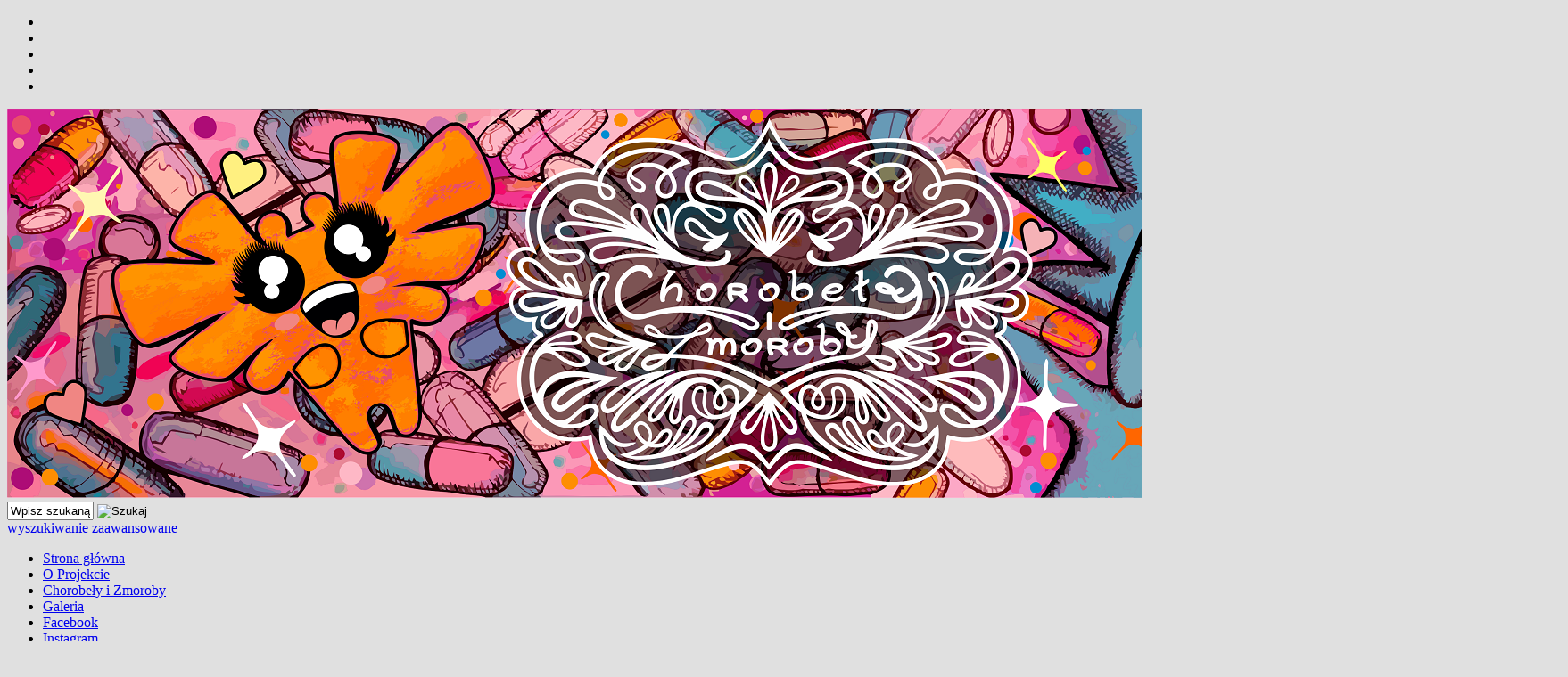

--- FILE ---
content_type: text/html; charset=utf-8
request_url: https://chorobelyizmoroby.pl/regulamin-pm-11.html
body_size: 14385
content:
<!DOCTYPE HTML>
<html lang="pl">
<head>
    <meta charset="utf-8" />
    <title>Regulamin</title>
    <meta name="keywords" content="regulamin, sklep internetowy" />
    <meta name="description" content="Regulamin sklepu internetowego" />
    <meta name="robots" content="index,follow" />  
    
    <meta name="viewport" content="width=device-width, initial-scale=1.0" />
    
    

    <base href="https://chorobelyizmoroby.pl" />	
    <link rel="stylesheet" type="text/css" href="szablony/shop_4.rwd/css/style.php?ncss=style,boxy,moduly,podstrony," />
    <script src="javascript/jquery.js"></script>
    <script src="javascript/skrypty.php"></script>
    
    
            
    
    
    
    
    
    
    
    
    
    
    
    
    
    
    
    

</head>

<body style="background:#e0e0e0">

<div id="Strona">

    <header id="Naglowek">
    
        <ul id="maleRwd" class="RwdSchowek">
        
            <li><span><img src="szablony/shop_4.rwd/obrazki/szablon/rwd_szukaj.png" alt="" /></span></li>
            <li><a href="https://chorobelyizmoroby.pl/logowanie.html"><img src="szablony/shop_4.rwd/obrazki/szablon/rwd_konto.png" alt="" /></a></li>
            <li><a href="https://chorobelyizmoroby.pl/rejestracja.html"><img src="szablony/shop_4.rwd/obrazki/szablon/rwd_rejestracja.png" alt="" /></a></li>
            <li><a href="https://chorobelyizmoroby.pl/koszyk.html"><img src="szablony/shop_4.rwd/obrazki/szablon/rwd_koszyk.png" alt="" /></a></li>
            
                        
            <li><a href="https://chorobelyizmoroby.pl/schowek.html"><img src="szablony/shop_4.rwd/obrazki/szablon/rwd_schowek.png" alt="" /></a></li>
            
                    </ul>      
    
        <a id="LinkLogo" href="https://chorobelyizmoroby.pl"><img  src="images/yay.png" width="1750" height="437" alt="" title="" /></a>

        <form onsubmit="return sprSzukaj(this,'InSzukaj')" method="post" action="szukaj.html" id="Wyszukiwanie">
        
            <div>
                <input id="InSzukaj" type="text" name="szukaj" size="10" value="Wpisz szukaną frazę ..." />
                <input id="ButSzukaj" type="image" src="szablony/shop_4.rwd/obrazki/szablon/szukaj.png" alt="Szukaj" />
                <input type="hidden" name="postget" value="tak" />
            </div>
            
            <div class="cl"></div>
            
            <a href="https://chorobelyizmoroby.pl/wyszukiwanie-zaawansowane.html">wyszukiwanie zaawansowane</a>

        </form>

    </header>
    
    <nav id="MenuPodNaglowkiem">

        <div id="LinkiGorneMenu">
        
            <div id="GorneMenu" class="Rozwiniete">
            
                <ul class="GlowneGorneMenu"><li aria-haspopup="true"><a  href="http://chorobelyizmoroby.pl/">Strona główna</a></li><li aria-haspopup="true"><a    href="https://chorobelyizmoroby.pl/o-projekcie-pm-18.html">O Projekcie</a></li><li aria-haspopup="true"><a  href="https://chorobelyizmoroby.pl/chorobely-i-zmoroby-c-1.html">Chorobeły i Zmoroby</a></li><li aria-haspopup="true"><a  href="https://chorobelyizmoroby.pl/galeria-g-1.html">Galeria</a></li><li aria-haspopup="true"><a  href="https://www.facebook.com/chorobelyizmoroby" target="_blank">Facebook</a></li><li aria-haspopup="true"><a  href="https://www.instagram.com/chorobely_i_zmoroby/" target="_blank">Instagram</a></li><li aria-haspopup="true"><a  href="https://patronite.pl/chorobelyizmoroby" target="_blank">Patronite</a></li><li aria-haspopup="true"><a    href="https://chorobelyizmoroby.pl/pomoc-pm-22.html">POMOC</a></li><li aria-haspopup="true"><a  href="https://chorobelyizmoroby.pl/kontakt-f-1.html">Kontakt</a></li></ul>
                
            </div>
            
            <div id="KoszykTlo">
            
                <div id="Koszyk">
                
                    <div>
                
                        <strong>Koszyk</strong>
                    
                                                
                        <b>Twój koszyk jest pusty ...</b>
                        
                                            
                    </div>
                    
                </div>
                
            </div>            
            
        </div>    
        
        <div id="MenuLogowanieSchowek">
        
            <div id="Logowanie">
            
                                        <a href="https://chorobelyizmoroby.pl/logowanie.html" rel="nofollow">Zaloguj się</a>
                        <a href="https://chorobelyizmoroby.pl/rejestracja.html" rel="nofollow">Załóż konto</a>
                                    
            
            </div>    

                        
            <div id="Schowek">
            
                <a title="zobacz produkty w schowku" href="https://chorobelyizmoroby.pl/schowek.html">Produktów w schowku: 0 - zobacz produkty w schowku </a>
                
            </div>
            
                          
        
        </div>
            
    </nav>    
   
    <div id="Nawigacja" itemscope itemtype="http://schema.org/BreadcrumbList">
    
        <span itemprop="itemListElement" itemscope itemtype="http://schema.org/ListItem"><a href="https://chorobelyizmoroby.pl" class="NawigacjaLink" itemprop="item"><span itemprop="name">Strona główna</span></a><meta itemprop="position" content="1" /></span><span class="Nawigacja"> » </span><span class="Nawigacja">Regulamin</span>
        
    </div>
        
    
    
    <div class="cl"></div>

        <div id="LewaKolumna" style="width:245px">
    
        <div id="LewaKolumnaPrzerwa">
            



<div class="CalyBoxKategorie">

            <div class="BoxNaglowekKategorie">Kategorie</div>
    
    

    <div class="BoxKategorie BoxZawartosc">
        <ul><li><div><a href="https://chorobelyizmoroby.pl/chorobely-i-bazgrolely-c-2.html">Chorobeły i Bazgrołeły<small>Warsztaty, szkolenia, kolorowanki itp.</small></a></div></li>
<li><div><a href="https://chorobelyizmoroby.pl/chorobely-i-zmoroby-c-1.html">Chorobeły i Zmoroby<small>Stworki o zaburzeniach i chorobach psychicznych (i nie tylko)</small></a></div></li>
<li><div><a href="https://chorobelyizmoroby.pl/chorobikon-c-4.html">Chorobikon<small>Wzór stworka do pobrania</small></a></div></li>
<li><div><a href="https://chorobelyizmoroby.pl/dobre-stworki-c-3.html">Dobre Stworki<small>Pozytywne stworki, przynoszące radość i szczęście ;)</small></a></div></li>
<li><div><a href="https://chorobelyizmoroby.pl/maskotka-dla-twojego-biznesu-c-5.html">Maskotka dla Twojego biznesu<small>Projektuję i wykonuję maskotki na indywidualne zamówienie.</small></a></div></li>
</ul>
    </div>
    
</div>

<div class="CalyBox">
  
    

            <div class="BoxNaglowek">Kontakt</div>
    
    

    <div class="BoxTresc BoxZawartosc">
        <ul class="BoxKontakt" itemscope itemtype="http://schema.org/LocalBusiness"><li class="Iko Firma"><meta itemprop="name" content="" /><div itemprop="address" itemscope itemtype="http://schema.org/PostalAddress">
            <meta itemprop="name" content="Anna Szot" />
            <meta itemprop="streetAddress" content="Piastowska 3/11 " />
            <meta itemprop="postalCode" content="26-600" />
            <meta itemprop="addressLocality" content="Radom" />
          </div></li><li class="Iko Mail"><b>E-mail:</b><a href="https://chorobelyizmoroby.pl/kontakt-f-1.html"><span itemprop="email">kontakt@chorobelyizmoroby.pl</span></a></li></ul>
    </div>
    
</div>

<div class="CalyBox">
  
    

            <div class="BoxNaglowek">Systemy płatności</div>
    
    

    <div class="BoxTresc BoxZawartosc">
        <ul class="Grafiki"><li><img src="images/platnosci/dotpay.png" alt="Dotpay" /></li></ul>
    </div>
    
</div>
        </div>
        
    </div>
        
    <div id="SrodekKolumna">

        

        

<h1 class="StrNaglowek">
    <span>Regulamin</span>
</h1>



<section class="StrTresc">

    

    
    
    

    <p align="CENTER"><strong><font color="#111111"><font face="Arial, sans-serif"><font size="2">Regulamin sklepu internetowego Chorobeły i Zmoroby</font></font></font></strong></p>

<p align="CENTER"><font color="#111111"><font face="Arial, sans-serif"><font size="2">określający m.in. zasady zawierania umów sprzedaży poprzez Sklep, zawierający najważniejsze informacje o Sprzedawcy, Sklepie oraz o prawach Konsumenta</font></font></font></p>

<p align="CENTER">&nbsp;</p>

<p align="CENTER"><strong><font color="#111111"><font face="Arial, sans-serif"><font size="2">Postanowienia dotyczące Przedsiębiorcy uprzywilejowanego mają zastosowanie do umów zawartych od dnia 1 stycznia 2021 r.</font></font></font></strong></p>

<p align="CENTER">&nbsp;</p>

<ol>
	<li>
	<p><strong><font color="#111111"><font face="Arial, sans-serif"><font size="2">SPIS TREŚCI</font></font></font></strong><br />
	<br />
	<strong><font color="#111111"><font face="Arial, sans-serif"><font size="2">&sect; 1 </font></font></font></strong><font color="#111111"><font face="Arial, sans-serif"><font size="2">Definicje</font></font></font><br />
	<strong><font color="#111111"><font face="Arial, sans-serif"><font size="2">&sect; 2 </font></font></font></strong><font color="#111111"><font face="Arial, sans-serif"><font size="2">Kontakt ze Sprzedawcą</font></font></font><br />
	<strong><font color="#111111"><font face="Arial, sans-serif"><font size="2">&sect; 3 </font></font></font></strong><font color="#111111"><font face="Arial, sans-serif"><font size="2">Wymogi techniczne</font></font></font><br />
	<strong><font color="#111111"><font face="Arial, sans-serif"><font size="2">&sect; 4 </font></font></font></strong><font color="#111111"><font face="Arial, sans-serif"><font size="2">Zakupy w Sklepie</font></font></font><br />
	<strong><font color="#111111"><font face="Arial, sans-serif"><font size="2">&sect; 5 </font></font></font></strong><font color="#111111"><font face="Arial, sans-serif"><font size="2">Płatności</font></font></font><br />
	<strong><font color="#111111"><font face="Arial, sans-serif"><font size="2">&sect; 6 </font></font></font></strong><font color="#111111"><font face="Arial, sans-serif"><font size="2">Realizacja zamówienia</font></font></font><br />
	<strong><font color="#111111"><font face="Arial, sans-serif"><font size="2">&sect; 7 </font></font></font></strong><font color="#111111"><font face="Arial, sans-serif"><font size="2">Prawo odstąpienia od umowy</font></font></font><br />
	<strong><font color="#111111"><font face="Arial, sans-serif"><font size="2">&sect; 8 </font></font></font></strong><font color="#111111"><font face="Arial, sans-serif"><font size="2">Wyjątki od prawa odstąpienia od umowy</font></font></font><br />
	<strong><font color="#111111"><font face="Arial, sans-serif"><font size="2">&sect; 9 </font></font></font></strong><font color="#111111"><font face="Arial, sans-serif"><font size="2">Reklamacje</font></font></font><br />
	<strong><font color="#111111"><font face="Arial, sans-serif"><font size="2">&sect; 10 </font></font></font></strong><font color="#111111"><font face="Arial, sans-serif"><font size="2">Dane osobowe</font></font></font><br />
	<strong><font color="#111111"><font face="Arial, sans-serif"><font size="2">&sect; 11 </font></font></font></strong><font color="#111111"><font face="Arial, sans-serif"><font size="2">Zastrzeżenia</font></font></font><br />
	<br />
	<strong><font color="#111111"><font face="Arial, sans-serif"><font size="2">Załącznik nr 1: </font></font></font></strong><font color="#111111"><font face="Arial, sans-serif"><font size="2">Wzór formularza odstąpienia od umowy</font></font></font><br />
	&nbsp;</p>
	</li>
</ol>

<h2><font color="#111111"><font face="Arial, sans-serif"><font size="2">&sect; 1 DEFINICJE</font></font></font><br />
&nbsp;</h2>

<p><strong><font color="#111111"><font face="Arial, sans-serif"><font size="2">Dni robocze </font></font></font></strong><font color="#111111"><font face="Arial, sans-serif"><font size="2">&ndash; dni od poniedziałku do piątku za wyjątkiem dni ustawowo wolnych od pracy.</font></font></font><br />
<strong><font color="#111111"><font face="Arial, sans-serif"><font size="2">Konsument </font></font></font></strong><font color="#111111"><font face="Arial, sans-serif"><font size="2">&ndash; konsument w rozumieniu przepisów Kodeksu cywilnego.</font></font></font><br />
<strong><font color="#111111"><font face="Arial, sans-serif"><font size="2">Konto </font></font></font></strong><font color="#111111"><font face="Arial, sans-serif"><font size="2">&ndash; uregulowana odrębnym regulaminem nieodpłatna funkcja Sklepu (usługa świadczona drogą elektroniczną), dzięki której Kupujący może założyć w Sklepie swoje indywidualne konto.</font></font></font><br />
<strong><font color="#111111"><font face="Arial, sans-serif"><font size="2">Kupujący </font></font></font></strong><font color="#111111"><font face="Arial, sans-serif"><font size="2">&ndash; każdy podmiot kupujący w Sklepie.</font></font></font><br />
<strong><font color="#111111"><font face="Arial, sans-serif"><font size="2">Kupujący uprzywilejowany </font></font></font></strong><font color="#111111"><font face="Arial, sans-serif"><font size="2">&ndash; Konsument lub Przedsiębiorca uprzywilejowany.</font></font></font><br />
<strong><font color="#111111"><font face="Arial, sans-serif"><font size="2">Przedsiębiorca uprzywilejowany </font></font></font></strong><font color="#111111"><font face="Arial, sans-serif"><font size="2">&ndash; osoba fizyczna zawierająca ze Sprzedawcą umowę bezpośrednio związaną z jej działalnością gospodarczą, ale nieposiadającą dla niej charakteru zawodowego (definicja obowiązuje dla umów zawartych od dnia 1 stycznia 2021 r.).</font></font></font><br />
<strong><font color="#111111"><font face="Arial, sans-serif"><font size="2">Punkt odbioru </font></font></font></strong><font color="#111111"><font face="Arial, sans-serif"><font size="2">&ndash; punkt znajdujący się pod adresem Zegara Słonecznego 12/8 26-600 Radom.</font></font></font><br />
<strong><font color="#111111"><font face="Arial, sans-serif"><font size="2">Regulamin </font></font></font></strong><font color="#111111"><font face="Arial, sans-serif"><font size="2">&ndash; niniejszy regulamin.</font></font></font><br />
<strong><font color="#111111"><font face="Arial, sans-serif"><font size="2">Sklep </font></font></font></strong><font color="#111111"><font face="Arial, sans-serif"><font size="2">&ndash; sklep internetowy Chorobeły i Zmoroby prowadzony przez Sprzedawcę pod adresem: </font></font></font><font face="Arial, sans-serif"><font size="2">https://chorobelyizmoroby.pl </font></font><font color="#111111"><font face="Arial, sans-serif"><font size="2">.</font></font></font><br />
<strong><font color="#111111"><font face="Arial, sans-serif"><font size="2">Sprzedawca </font></font></font></strong><font color="#111111"><font face="Arial, sans-serif"><font size="2">&ndash; Anna Szot, przedsiębiorca prowadzący działalność gospodarczą pod firmą Artalia Anna Szot, wpisany do Centralnej Ewidencji i Informacji o Działalności Gospodarczej prowadzonej przez ministra właściwego do spraw gospodarki i prowadzenia Centralnej Ewidencji i Informacji o Działalności Gospodarczej, NIP 7962858014, nr REGON 361905810, Piastowska 3/11 26-600 Radom.</font></font></font></p>

<h2><br />
<font color="#111111"><font face="Arial, sans-serif"><font size="2">&sect; 2 KONTAKT ZE SPRZEDAWCĄ</font></font></font><br />
&nbsp;</h2>

<ol>
	<li>
	<p><font color="#111111"><font face="Arial, sans-serif"><font size="2">Adres pocztowy: Piastowska 3/11 26-600 Radom</font></font></font></p>
	</li>
	<li>
	<p><font color="#111111"><font face="Arial, sans-serif"><font size="2">Adres e-mail: kontakt@chorobelyizmoroby.pl</font></font></font></p>
	</li>
	<li>
	<p><font color="#111111"><font face="Arial, sans-serif"><font size="2">Telefon: 696832007</font></font></font></p>
	</li>
	<li>
	<p><font color="#111111"><font face="Arial, sans-serif"><font size="2">Adres do zwrotu towaru (w przypadku odstąpienia od umowy): Zegara Słonecznego 12/8 26-600 Radom</font></font></font></p>
	</li>
	<li>
	<p><font color="#111111"><font face="Arial, sans-serif"><font size="2">Adres do wysłania reklamowanego towaru: Zegara Słonecznego 12/8 26-600 Radom</font></font></font><br />
	&nbsp;</p>
	</li>
</ol>

<h2><font color="#111111"><font face="Arial, sans-serif"><font size="2">&sect; 3 WYMOGI TECHNICZNE</font></font></font><br />
&nbsp;</h2>

<ol>
	<li>
	<p><font color="#111111"><font face="Arial, sans-serif"><font size="2">Dla prawidłowego funkcjonowania Sklepu potrzebne jest:</font></font></font></p>
	</li>
</ol>

<ul>
	<li>
	<p><font color="#111111"><font face="Arial, sans-serif"><font size="2">urządzenie z dostępem do Internetu</font></font></font></p>
	</li>
	<li>
	<p><font color="#111111"><font face="Arial, sans-serif"><font size="2">przeglądarka internetowa obsługująca JavaScript oraz pliki cookies.</font></font></font></p>
	</li>
</ul>

<ol start="2">
	<li>
	<p><font color="#111111"><font face="Arial, sans-serif"><font size="2">Dla złożenia zamówienia w Sklepie, poza wymogami określonymi w ust. 1, niezbędne jest aktywne konto e-mail.</font></font></font><br />
	&nbsp;</p>
	</li>
</ol>

<h2><font color="#111111"><font face="Arial, sans-serif"><font size="2">&sect; 4 ZAKUPY W SKLEPIE</font></font></font><br />
&nbsp;</h2>

<ol>
	<li>
	<p><font color="#111111"><font face="Arial, sans-serif"><font size="2">Ceny towarów widoczne w Sklepie są całkowitymi cenami za towar.</font></font></font></p>
	</li>
	<li>
	<p><font color="#111111"><font face="Arial, sans-serif"><font size="2">Sprzedawca zwraca uwagę, że na całkowitą cenę zamówienia składają się wskazane w Sklepie: cena za towar oraz, jeśli w danym przypadku ma to zastosowanie, koszty dostawy towaru.</font></font></font></p>
	</li>
	<li>
	<p><font color="#111111"><font face="Arial, sans-serif"><font size="2">Wybrany do kupienia towar należy dodać do koszyka w Sklepie.</font></font></font></p>
	</li>
	<li>
	<p><font color="#111111"><font face="Arial, sans-serif"><font size="2">Następnie Kupujący wybiera z dostępnych w Sklepie: sposób dostawy towaru oraz metodę płatności za zamówienie, a także podaje dane niezbędne do zrealizowania złożonego zamówienia.</font></font></font></p>
	</li>
	<li>
	<p><font color="#111111"><font face="Arial, sans-serif"><font size="2">Zamówienie zostaje złożone w momencie potwierdzenia jego treści i zaakceptowania Regulaminu przez Kupującego.</font></font></font></p>
	</li>
	<li>
	<p><font color="#111111"><font face="Arial, sans-serif"><font size="2">Złożenie zamówienia jest tożsame z zawarciem umowy sprzedaży pomiędzy Kupującym a Sprzedawcą.</font></font></font></p>
	</li>
	<li>
	<p><font color="#111111"><font face="Arial, sans-serif"><font size="2">Sprzedawca przekaże Kupującemu uprzywilejowanemu potwierdzenie zawarcia umowy sprzedaży na trwałym nośniku najpóźniej w momencie dostarczenia towaru.</font></font></font></p>
	</li>
	<li>
	<p><font color="#111111"><font face="Arial, sans-serif"><font size="2">Kupujący może zarejestrować się w Sklepie, tj. założyć w nim Konto, lub dokonywać zakupów bez rejestracji poprzez podawanie swoich danych przy każdym ewentualnym zamówieniu.</font></font></font><br />
	&nbsp;</p>
	</li>
</ol>

<h2><font color="#111111"><font face="Arial, sans-serif"><font size="2">&sect; 5 PŁATNOŚCI</font></font></font><br />
&nbsp;</h2>

<ol>
	<li>
	<p><font color="#111111"><font face="Arial, sans-serif"><font size="2">Za złożone zamówienie można zapłacić, w zależności od wyboru Kupującego:</font></font></font></p>

	<ol>
		<li>
		<p><font color="#111111"><font face="Arial, sans-serif"><font size="2">zwykłym przelewem na rachunek bankowy Sprzedawcy;</font></font></font></p>
		</li>
		<li>
		<p><font color="#111111"><font face="Arial, sans-serif"><font size="2">za pomocą karty płatniczej:</font></font></font></p>
		</li>
	</ol>
	</li>
</ol>

<ul>
	<li>
	<p><font color="#111111"><font face="Arial, sans-serif"><font size="2">Visa</font></font></font></p>
	</li>
	<li>
	<p><font color="#111111"><font face="Arial, sans-serif"><font size="2">Visa Electron</font></font></font></p>
	</li>
	<li>
	<p><font color="#111111"><font face="Arial, sans-serif"><font size="2">MasterCard</font></font></font></p>
	</li>
	<li>
	<p><font color="#111111"><font face="Arial, sans-serif"><font size="2">MasterCard Electronic</font></font></font></p>
	</li>
	<li>
	<p><font color="#111111"><font face="Arial, sans-serif"><font size="2">Maestro</font></font></font></p>
	</li>
</ul>

<ol>
	<li><font color="#111111"><font face="Arial, sans-serif"><font size="2">za pośrednictwem platformy płatniczej:</font></font></font></li>
</ol>

<ul>
	<li>
	<p><font color="#111111"><font face="Arial, sans-serif"><font size="2">Płatności Dotpay</font></font></font></p>
	</li>
</ul>

<ol>
	<li><font color="#111111"><font face="Arial, sans-serif"><font size="2">gotówką w momencie odbioru osobistego towaru.</font></font></font></li>
	<li>
	<p><font color="#111111"><font face="Arial, sans-serif"><font size="2">W przypadku wybrania płatności za pośrednictwem platformy Dotpay, podmiotem świadczącym obsługę płatności online jest Dotpay Sp. z.o.o.</font></font></font></p>
	</li>
	<li>
	<p><font color="#111111"><font face="Arial, sans-serif"><font size="2">W przypadku wybrania przez Kupującego płatności z góry, za zamówienie należy zapłacić w terminie 5 Dni roboczych od złożenia zamówienia.</font></font></font></p>
	</li>
	<li>
	<p><font color="#111111"><font face="Arial, sans-serif"><font size="2">Sprzedawca informuje, że w przypadku niektórych metod płatności, ze względu na ich specyfikę, opłacenie zamówienia tą metodą jest możliwe wyłącznie bezpośrednio po złożeniu zamówienia.</font></font></font></p>
	</li>
	<li>
	<p><font color="#111111"><font face="Arial, sans-serif"><font size="2">Kupujący dokonując zakupów w Sklepie akceptuje stosowanie faktur elektronicznych przez Sprzedawcę. Kupujący ma prawo wycofać swoją akceptację.</font></font></font><br />
	&nbsp;</p>
	</li>
</ol>

<h2><font color="#111111"><font face="Arial, sans-serif"><font size="2">&sect; 6 REALIZACJA ZAMÓWIENIA</font></font></font><br />
&nbsp;</h2>

<ol>
	<li>
	<p><font color="#111111"><font face="Arial, sans-serif"><font size="2">Sprzedawca jest obowiązany do dostarczenia towaru bez wad.</font></font></font></p>
	</li>
	<li>
	<p><font color="#111111"><font face="Arial, sans-serif"><font size="2">Termin realizacji zamówienia wskazany jest w Sklepie.</font></font></font></p>
	</li>
	<li>
	<p><font color="#111111"><font face="Arial, sans-serif"><font size="2">W przypadku, gdy Kupujący wybrał płatność z góry za zamówienie, Sprzedawca przystąpi do realizacji zamówienia po jego opłaceniu.</font></font></font></p>
	</li>
	<li>
	<p><font color="#111111"><font face="Arial, sans-serif"><font size="2">W sytuacji, gdy w ramach jednego zamówienia Kupujący zakupił towary o różnym terminie realizacji, zamówienie zostanie zrealizowane w terminie właściwym dla towaru o najdłuższym terminie.</font></font></font></p>
	</li>
	<li>
	<p><font color="#111111"><font face="Arial, sans-serif"><font size="2">Państwa, na terytorium których realizowana jest dostawa:</font></font></font></p>
	</li>
</ol>

<ul>
	<li>
	<p><font color="#111111"><font face="Arial, sans-serif"><font size="2">Polska</font></font></font></p>
	</li>
	<li>
	<p><font color="#111111"><font face="Arial, sans-serif"><font size="2">cały świat</font></font></font></p>
	</li>
</ul>

<ol start="6">
	<li>
	<p><font color="#111111"><font face="Arial, sans-serif"><font size="2">Towary zakupione w Sklepie dostarczane są w zależności od tego jaką metodę dostawy wybrał Kupujący:</font></font></font></p>
	</li>
</ol>

<ul>
	<li>
	<p><font color="#111111"><font face="Arial, sans-serif"><font size="2">Za pośrednictwem firmy kurierskiej</font></font></font></p>
	</li>
	<li>
	<p><font color="#111111"><font face="Arial, sans-serif"><font size="2">Do paczkomatów InPost</font></font></font></p>
	</li>
</ul>

<ol start="7">
	<li>
	<p><font color="#111111"><font face="Arial, sans-serif"><font size="2">Kupujący może odebrać towar osobiście w Punkcie Odbioru w godzinach jego otwarcia.</font></font></font></p>
	</li>
	<li>
	<p><font color="#111111"><font face="Arial, sans-serif"><font size="2">W przypadku wybrania odbioru osobistego przez Kupującego, towar będzie gotowy do odbioru we wskazanym terminie realizacji zamówienia, a w przypadku gdy Sprzedawca wskazał termin wysłania towaru &ndash; w tym terminie.</font></font></font><br />
	&nbsp;</p>
	</li>
</ol>

<h2><font color="#111111"><font face="Arial, sans-serif"><font size="2">&sect; 7 PRAWO ODSTĄPIENIA OD UMOWY</font></font></font><br />
&nbsp;</h2>

<ol>
	<li>
	<p><font color="#111111"><font face="Arial, sans-serif"><font size="2">Kupujący uprzywilejowany ma prawo odstąpić od umowy zawartej ze Sprzedawcą za pośrednictwem Sklepu, z zastrzeżeniem &sect; 8 Regulaminu, w terminie 14 dni bez podania jakiejkolwiek przyczyny.</font></font></font></p>
	</li>
	<li>
	<p><font color="#111111"><font face="Arial, sans-serif"><font size="2">Termin do odstąpienia od umowy wygasa po upływie 14 dni od dnia:</font></font></font></p>

	<ol>
		<li>
		<p><font color="#111111"><font face="Arial, sans-serif"><font size="2">w którym Kupujący uprzywilejowany wszedł w posiadanie towaru lub w którym osoba trzecia inna niż przewoźnik i wskazana przez Kupującego uprzywilejowanego weszła w posiadanie tego towaru;</font></font></font></p>
		</li>
		<li>
		<p><font color="#111111"><font face="Arial, sans-serif"><font size="2">w którym Kupujący uprzywilejowany wszedł w posiadanie ostatniej z rzeczy lub w którym osoba trzecia, inna niż przewoźnik i wskazana przez Kupującego uprzywilejowanego, weszła w posiadanie ostatniej z rzeczy w przypadku umowy zobowiązującej do przeniesienia własności wielu rzeczy, które dostarczane są osobno;</font></font></font></p>
		</li>
		<li>
		<p><font color="#111111"><font face="Arial, sans-serif"><font size="2">zawarcia umowy - w przypadku umowy o dostarczenie treści cyfrowych.</font></font></font></p>
		</li>
	</ol>
	</li>
	<li>
	<p><font face="Arial, sans-serif"><font size="2">Aby Kupujący uprzywilejowany mógł skorzystać z prawa odstąpienia od umowy musi poinformować Sprzedawcę, korzystając z danych podanych w &sect; 2 Regulaminu, o swojej decyzji o odstąpieniu od umowy w drodze jednoznacznego oświadczenia (na przykład pismo wysłane pocztą lub informacja przekazana pocztą elektroniczną).</font></font></p>
	</li>
	<li>
	<p><font color="#111111"><font face="Arial, sans-serif"><font size="2">Kupujący uprzywilejowany może skorzystać z wzoru formularza odstąpienia od umowy umieszczonego na końcu Regulaminu, jednak nie jest to obowiązkowe.</font></font></font></p>
	</li>
	<li>
	<p><font color="#111111"><font face="Arial, sans-serif"><font size="2">Aby zachować termin do odstąpienia od umowy wystarczy, że Kupujący uprzywilejowany wyśle informację dotyczącą wykonania przysługującego mu prawa odstąpienia od umowy przed upływem terminu do odstąpienia od umowy.</font></font></font><br />
	<br />
	<strong><font color="#111111"><font face="Arial, sans-serif"><font size="2">SKUTKI ODSTĄPIENIA OD UMOWY</font></font></font></strong><br />
	&nbsp;</p>
	</li>
	<li>
	<p><font color="#111111"><font face="Arial, sans-serif"><font size="2">W przypadku odstąpienia od zawartej umowy Sprzedawca zwraca Kupującemu uprzywilejowanemu wszystkie otrzymane od niego płatności, w tym koszty dostarczenia towaru (z wyjątkiem dodatkowych kosztów wynikających z wybranego przez Kupującego uprzywilejowanego sposobu dostarczenia innego niż najtańszy zwykły sposób dostarczenia oferowany przez Sprzedawcę), niezwłocznie, a w każdym przypadku nie później niż 14 dni od dnia, w którym Sprzedawca został poinformowany o decyzji Kupującego uprzywilejowanego o wykonaniu prawa odstąpienia od umowy.</font></font></font></p>
	</li>
	<li>
	<p><font color="#111111"><font face="Arial, sans-serif"><font size="2">Zwrotu płatności Sprzedawca dokona przy użyciu takich samych sposobów płatności, jakie zostały przez Kupującego uprzywilejowanego użyte w pierwotnej transakcji, chyba że Kupujący uprzywilejowany zgodzi się na inne rozwiązanie, w każdym przypadku Kupujący uprzywilejowany nie poniesie żadnych opłat w związku z tym zwrotem.</font></font></font></p>
	</li>
	<li>
	<p><font color="#111111"><font face="Arial, sans-serif"><font size="2">Sprzedawca może wstrzymać się ze zwrotem płatności do czasu otrzymania towaru lub do czasu dostarczenia mu dowodu jego odesłania, w zależności od tego, które zdarzenie nastąpi wcześniej.</font></font></font></p>
	</li>
	<li>
	<p><font color="#111111"><font face="Arial, sans-serif"><font size="2">Sprzedawca prosi o zwracanie towaru na adres: Zegara Słonecznego 12/8 26-600 Radom niezwłocznie, a w każdym razie nie później niż 14 dni od dnia, w którym Kupujący uprzywilejowany poinformował Sprzedawcę o odstąpieniu od umowy sprzedaży. Termin jest zachowany, jeżeli Kupujący uprzywilejowany odeśle towar przed upływem terminu 14 dni.</font></font></font></p>
	</li>
	<li>
	<p><font color="#111111"><font face="Arial, sans-serif"><font size="2">Kupujący uprzywilejowany ponosi bezpośrednie koszty zwrotu towaru.</font></font></font></p>
	</li>
	<li>
	<p><font color="#111111"><font face="Arial, sans-serif"><font size="2">Kupujący uprzywilejowany odpowiada tylko za zmniejszenie wartości towaru wynikające z korzystania z niego w sposób inny niż było to konieczne do stwierdzenia charakteru, cech i funkcjonowania towaru.</font></font></font></p>
	</li>
	<li>
	<p><font color="#111111"><font face="Arial, sans-serif"><font size="2">Jeśli towar ze względu na swój charakter nie może zostać odesłany w zwykłym trybie pocztą, Kupujący uprzywilejowany również będzie musiał ponieść bezpośrednie koszty zwrotu towarów. O szacowanej wysokości tych kosztów Kupujący uprzywilejowany zostanie poinformowany przez Sprzedawcę w opisie towaru w Sklepie lub podczas składania zamówienia.</font></font></font></p>
	</li>
	<li>
	<p><font color="#111111"><font face="Arial, sans-serif"><font size="2">W przypadku wystąpienia konieczności zwrotu środków za transakcję dokonaną przez Kupującego uprzywilejowanego kartą płatniczą, Sprzedawca dokona zwrotu na rachunek bankowy przypisany do tej karty płatniczej.</font></font></font><br />
	&nbsp;</p>
	</li>
</ol>

<h2><font color="#111111"><font face="Arial, sans-serif"><font size="2">&sect; 8 WYJĄTKI OD PRAWA ODSTĄPIENIA OD UMOWY</font></font></font><br />
&nbsp;</h2>

<ol>
	<li>
	<p><font color="#111111"><font face="Arial, sans-serif"><font size="2">Prawo odstąpienia od umowy zawartej na odległość, o którym mowa w &sect; 7 Regulaminu, nie przysługuje w odniesieniu do umowy:</font></font></font></p>

	<ol>
		<li>
		<p><font color="#111111"><font face="Arial, sans-serif"><font size="2">w której przedmiotem świadczenia jest rzecz nieprefabrykowana, wyprodukowana według specyfikacji Kupującego uprzywilejowanego lub służąca zaspokojeniu jego zindywidualizowanych potrzeb;</font></font></font></p>
		</li>
		<li>
		<p><font color="#111111"><font face="Arial, sans-serif"><font size="2">w której przedmiotem świadczenia jest rzecz ulegająca szybkiemu zepsuciu lub mająca krótki termin przydatności do użycia;</font></font></font></p>
		</li>
		<li>
		<p><font color="#111111"><font face="Arial, sans-serif"><font size="2">w której przedmiotem świadczenia jest rzecz dostarczana w zapieczętowanym opakowaniu, której po otwarciu opakowania nie można zwrócić ze względu na ochronę zdrowia lub ze względów higienicznych, jeżeli opakowanie zostało otwarte po dostarczeniu;</font></font></font></p>
		</li>
		<li>
		<p><font color="#111111"><font face="Arial, sans-serif"><font size="2">w której przedmiotem świadczenia są rzeczy, które po dostarczeniu, ze względu na swój charakter, zostają nierozłącznie połączone z innymi rzeczami;</font></font></font></p>
		</li>
		<li>
		<p><font color="#111111"><font face="Arial, sans-serif"><font size="2">w której przedmiotem świadczenia są nagrania dźwiękowe lub wizualne albo programy komputerowe dostarczane w zapieczętowanym opakowaniu, jeżeli opakowanie zostało otwarte po dostarczeniu;</font></font></font></p>
		</li>
		<li>
		<p><font color="#111111"><font face="Arial, sans-serif"><font size="2">o dostarczanie dzienników, periodyków lub czasopism, z wyjątkiem umowy o prenumeratę;</font></font></font></p>
		</li>
		<li>
		<p><font color="#111111"><font face="Arial, sans-serif"><font size="2">w której cena lub wynagrodzenie zależy od wahań na rynku finansowym, nad którymi Sprzedawca nie sprawuje kontroli, i które mogą wystąpić przed upływem terminu do odstąpienia od umowy;</font></font></font></p>
		</li>
		<li>
		<p><font color="#111111"><font face="Arial, sans-serif"><font size="2">o dostarczanie treści cyfrowych, które nie są zapisane na nośniku materialnym, jeżeli spełnianie świadczenia rozpoczęło się za wyraźną zgodą Kupującego uprzywilejowanego przed upływem terminu do odstąpienia od umowy i po poinformowaniu go przez Sprzedawcę o utracie prawa odstąpienia od umowy.</font></font></font><br />
		&nbsp;</p>
		</li>
	</ol>
	</li>
</ol>

<h2><font color="#111111"><font face="Arial, sans-serif"><font size="2">&sect; 9 REKLAMACJE</font></font></font><br />
&nbsp;</h2>

<ol>
	<li>
	<p><font color="#111111"><font face="Arial, sans-serif"><font size="2">W przypadku wystąpienia wady towaru Konsument ma możliwość reklamowania wadliwego towaru na podstawie uregulowanej w Kodeksie cywilnym rękojmi lub gwarancji, o ile gwarancja została udzielona.</font></font></font></p>
	</li>
	<li>
	<p><font color="#111111"><font face="Arial, sans-serif"><font size="2">Korzystając z rękojmi Konsument może, na zasadach oraz w terminach określonych w Kodeksie cywilnym:</font></font></font></p>

	<ol>
		<li>
		<p><font color="#111111"><font face="Arial, sans-serif"><font size="2">złożyć oświadczenie o obniżeniu ceny,</font></font></font></p>
		</li>
		<li>
		<p><font color="#111111"><font face="Arial, sans-serif"><font size="2">przy wadzie istotnej - złożyć oświadczenie o odstąpieniu od umowy,</font></font></font></p>
		</li>
		<li>
		<p><font color="#111111"><font face="Arial, sans-serif"><font size="2">żądać wymiany rzeczy na wolną od wad,</font></font></font></p>
		</li>
		<li>
		<p><font color="#111111"><font face="Arial, sans-serif"><font size="2">żądać usunięcia wady.</font></font></font></p>
		</li>
	</ol>
	</li>
	<li>
	<p><font color="#111111"><font face="Arial, sans-serif"><font size="2">Sprzedawca prosi o składanie reklamacji na podstawie rękojmi na adres pocztowy lub elektroniczny wskazany w &sect; 2 Regulaminu.</font></font></font></p>
	</li>
	<li>
	<p><font color="#111111"><font face="Arial, sans-serif"><font size="2">Jeśli okaże się, że dla rozpatrzenia reklamacji konieczne jest dostarczenie wadliwego towaru do Sprzedawcy, Konsument jest zobowiązany do dostarczenia tego towaru na koszt Sprzedawcy, na adres Zegara Słonecznego 12/8 26-600 Radom.</font></font></font></p>
	</li>
	<li>
	<p><font color="#111111"><font face="Arial, sans-serif"><font size="2">Jeśli na towar została udzielona dodatkowo gwarancja, informacja o niej, a także o jej warunkach, jest dostępna w opisie produktu w Sklepie.</font></font></font></p>
	</li>
	<li>
	<p><font color="#111111"><font face="Arial, sans-serif"><font size="2">Reklamacje dotyczące działania Sklepu należy kierować na adres e-mail wskazany w &sect; 2 Regulaminu.</font></font></font></p>
	</li>
	<li>
	<p><font color="#111111"><font face="Arial, sans-serif"><font size="2">Rozpatrzenie reklamacji przez Sprzedawcę nastąpi w terminie do 14 dni.</font></font></font><br />
	<br />
	<strong><font color="#111111"><font face="Arial, sans-serif"><font size="2">POZASĄDOWE SPOSOBY ROZPATRYWANIA REKLAMACJI I DOCHODZENIA ROSZCZEŃ</font></font></font></strong><br />
	&nbsp;</p>
	</li>
	<li>
	<p><font color="#111111"><font face="Arial, sans-serif"><font size="2">W przypadku, gdy postępowanie reklamacyjne nie przyniesie oczekiwanego przez Konsumenta rezultatu, Konsument może skorzystać m.in. z:</font></font></font></p>

	<ol>
		<li>
		<p><font color="#111111"><font face="Arial, sans-serif"><font size="2">mediacji prowadzonej przez właściwy terenowo Wojewódzki Inspektorat Inspekcji Handlowej, do którego należy się zwrócić z wnioskiem o mediację. Co do zasady postępowanie jest bezpłatne. Wykaz Inspektoratów znajduje się tutaj: </font></font></font><a href="https://www.uokik.gov.pl/wazne_adresy.php#faq595"><font color="#111111"><font face="Arial, sans-serif"><font size="2">https://www.uokik.gov.pl/wazne_adresy.php#faq595</font></font></font></a><font color="#111111"><font face="Arial, sans-serif"><font size="2">;</font></font></font></p>
		</li>
		<li>
		<p><font color="#111111"><font face="Arial, sans-serif"><font size="2">pomocy właściwego terenowo stałego polubownego sądu konsumenckiego działającego przy Wojewódzkim Inspektoracie Inspekcji Handlowej, do którego należy złożyć wniosek o rozpatrzenie sprawy przed sądem polubownym. Co do zasady postępowanie jest bezpłatne. Wykaz sądów dostępny jest pod adresem: </font></font></font><a href="https://www.uokik.gov.pl/wazne_adresy.php#faq596"><font face="Arial, sans-serif"><font size="2">https://www.uokik.gov.pl/wazne_adresy.php#faq596</font></font></a><font color="#111111"><font face="Arial, sans-serif"><font size="2"> </font></font></font><font color="#111111"><font face="Arial, sans-serif"><font size="2">;</font></font></font></p>
		</li>
		<li>
		<p><font color="#111111"><font face="Arial, sans-serif"><font size="2">bezpłatnej pomocy miejskiego lub powiatowego rzecznika Konsumentów;</font></font></font></p>
		</li>
		<li>
		<p><font color="#111111"><font face="Arial, sans-serif"><font size="2">internetowej platformy ODR dostępnej pod adresem:&nbsp;</font></font></font><a href="https://ec.europa.eu/consumers/odr/main/?event=main.home.howitworks"><font color="#111111"><font face="Arial, sans-serif"><font size="2">https://ec.europa.eu/consumers/odr/main/?event=main.home.howitworks</font></font></font></a><font color="#111111"><font face="Arial, sans-serif"><font size="2">.</font></font></font></p>
		</li>
	</ol>
	</li>
</ol>

<h2><br />
<font color="#111111"><font face="Arial, sans-serif"><font size="2">&sect; 10 DANE OSOBOWE</font></font></font><br />
&nbsp;</h2>

<ol>
	<li>
	<p><font color="#111111"><font face="Arial, sans-serif"><font size="2">Administratorem danych osobowych przekazanych przez Kupującego podczas korzystania ze Sklepu jest Sprzedawca. Szczegółowe informacje dotyczące przetwarzania danych osobowych przez Sprzedawcę &ndash; w tym o pozostałych celach oraz podstawach przetwarzania danych, a także o odbiorcach danych &ndash; znajdują się w dostępnej w Sklepie Polityce prywatności &ndash; ze względu na zasadę przejrzystości, zawartą w ogólnym rozporządzeniu Parlamentu Europejskiego i Rady (UE) o ochronie danych &ndash; &bdquo;</font></font></font><strong><font color="#111111"><font face="Arial, sans-serif"><font size="2">RODO</font></font></font></strong><font color="#111111"><font face="Arial, sans-serif"><font size="2">&rdquo;.</font></font></font></p>
	</li>
	<li>
	<p><font color="#111111"><font face="Arial, sans-serif"><font size="2">Celem przetwarzania danych Kupującego przez Sprzedawcę, podanych przez Kupującego w związku z zakupami w Sklepie, jest realizacja zamówień. Podstawą przetwarzania danych osobowych w tym przypadku jest:</font></font></font></p>
	</li>
</ol>

<ul>
	<li>
	<p><font color="#111111"><font face="Arial, sans-serif"><font size="2">umowa sprzedaży lub działania podejmowane na żądanie Kupującego, zmierzające do jej zawarcia (art. 6 ust. 1 lit. b RODO),</font></font></font></p>
	</li>
	<li>
	<p><font color="#111111"><font face="Arial, sans-serif"><font size="2">ciążący na Sprzedawcy obowiązek prawny związany z rachunkowością (art. 6 ust. 1 lit. c) oraz</font></font></font></p>
	</li>
	<li>
	<p><font color="#111111"><font face="Arial, sans-serif"><font size="2">prawnie uzasadniony interes Sprzedawcy, polegający na przetwarzaniu danych w celu ustalenia, dochodzenia lub obrony ewentualnych roszczeń (art. 6 ust. 1 lit. f RODO).</font></font></font></p>
	</li>
</ul>

<ol start="3">
	<li>
	<p><font color="#111111"><font face="Arial, sans-serif"><font size="2">Podanie danych przez Kupującego jest dobrowolne, ale jednocześnie konieczne do zawarcia umowy sprzedaży. Niepodanie danych uniemożliwi zawarcie umowy sprzedaży w Sklepie.</font></font></font></p>
	</li>
	<li>
	<p><font color="#111111"><font face="Arial, sans-serif"><font size="2">Dane Kupującego podane w związku z zakupami w Sklepie będą przetwarzane do momentu, w którym:</font></font></font></p>
	</li>
</ol>

<ul>
	<li>
	<p><font color="#111111"><font face="Arial, sans-serif"><font size="2">przestanie obowiązywać umowa sprzedaży zawarta między Kupującym a Sprzedawcą;</font></font></font></p>
	</li>
	<li>
	<p><font color="#111111"><font face="Arial, sans-serif"><font size="2">na Sprzedawcy przestanie ciążyć obowiązek prawny, zobowiązujący go do przetwarzania danych Kupującego;</font></font></font></p>
	</li>
	<li>
	<p><font color="#111111"><font face="Arial, sans-serif"><font size="2">ustanie możliwość dochodzenia roszczeń przez Kupującego lub Sprzedawcę, związanych z umową sprzedaży zawartą przez Sklep;</font></font></font></p>
	</li>
	<li>
	<p><font color="#111111"><font face="Arial, sans-serif"><font size="2">zostanie przyjęty sprzeciw Kupującego wobec przetwarzania jego danych osobowych &ndash; w przypadku gdy podstawą przetwarzania danych był uzasadniony interes Sprzedawcy &ndash; w zależności od tego, co ma zastosowanie w danym przypadku i co nastąpi najpóźniej.</font></font></font></p>
	</li>
</ul>

<ol start="5">
	<li>
	<p><font color="#111111"><font face="Arial, sans-serif"><font size="2">Kupującemu przysługuje prawo żądania:</font></font></font></p>
	</li>
</ol>

<ul>
	<li>
	<p><font color="#111111"><font face="Arial, sans-serif"><font size="2">dostępu do swoich danych osobowych,</font></font></font></p>
	</li>
	<li>
	<p><font color="#111111"><font face="Arial, sans-serif"><font size="2">ich sprostowania,</font></font></font></p>
	</li>
	<li>
	<p><font color="#111111"><font face="Arial, sans-serif"><font size="2">usunięcia,</font></font></font></p>
	</li>
	<li>
	<p><font color="#111111"><font face="Arial, sans-serif"><font size="2">ograniczenia przetwarzania,</font></font></font></p>
	</li>
	<li>
	<p><font color="#111111"><font face="Arial, sans-serif"><font size="2">przeniesienia danych do innego administratora<br />
	a także prawo:</font></font></font></p>
	</li>
	<li>
	<p><font color="#111111"><font face="Arial, sans-serif"><font size="2">wniesienia w dowolnym momencie sprzeciwu wobec przetwarzania danych z przyczyn związanych ze szczególną sytuacją Kupującego &ndash; wobec przetwarzania dotyczących go danych osobowych, opartego na art. 6 ust. 1 lit. f RODO (tj. na prawnie uzasadnionych interesach realizowanych przez administratora).</font></font></font></p>
	</li>
</ul>

<ol start="6">
	<li>
	<p><font color="#111111"><font face="Arial, sans-serif"><font size="2">W celu realizacji swoich praw, Kupujący powinien skontaktować się ze Sprzedawcą przy wykorzystaniu danych z &sect; 2 Regulaminu.</font></font></font></p>
	</li>
	<li>
	<p><font color="#111111"><font face="Arial, sans-serif"><font size="2">W przypadku gdy Kupujący uzna, że jego dane są przetwarzane niezgodnie z prawem, Kupujący może złożyć skargę do Prezesa Urzędu Ochrony Danych Osobowych.</font></font></font><br />
	&nbsp;</p>
	</li>
</ol>

<h2><font color="#111111"><font face="Arial, sans-serif"><font size="2">&sect; 11 ZASTRZEŻENIA</font></font></font><br />
&nbsp;</h2>

<ol>
	<li>
	<p><font color="#111111"><font face="Arial, sans-serif"><font size="2">Zakazane jest dostarczanie przez Kupującego treści o charakterze bezprawnym.</font></font></font></p>
	</li>
	<li>
	<p><font color="#111111"><font face="Arial, sans-serif"><font size="2">Każdorazowo składane w Sklepie zamówienie stanowi odrębną umowę sprzedaży i wymaga osobnej akceptacji Regulaminu. Umowa zawierana jest na czas i w celu realizacji zamówienia.</font></font></font></p>
	</li>
	<li>
	<p><font color="#111111"><font face="Arial, sans-serif"><font size="2">Umowy zawierane na podstawie Regulaminu zawierane są w języku polskim.</font></font></font></p>
	</li>
	<li>
	<p><font color="#111111"><font face="Arial, sans-serif"><font size="2">W przypadku ewentualnego sporu z Kupującym niebędącym Kupującym uprzywilejowanym, sądem właściwym będzie sąd właściwy dla siedziby Sprzedawcy.</font></font></font></p>
	</li>
	<li>
	<p><font color="#111111"><font face="Arial, sans-serif"><font size="2">Postanowienia dotyczące towarów i umowy sprzedaży stosuje się odpowiednio do treści cyfrowych i umowy o dostarczanie treści cyfrowych, o ile Regulamin nie określa tych kwestii odrębnie.</font></font></font></p>
	</li>
	<li>
	<p><font color="#111111"><font face="Arial, sans-serif"><font size="2">Wszelka odpowiedzialność Sprzedawcy w stosunku do Kupującego niebędącego Kupującym uprzywilejowanym, w granicach prawem dopuszczonych, jest wyłączona.</font></font></font></p>
	</li>
	<li>
	<p><font color="#111111"><font face="Arial, sans-serif"><font size="2">Odpowiedzialność z tytułu rękojmi względem Przedsiębiorcy uprzywilejowanego jest wyłączona.</font></font></font></p>
	</li>
</ol>

<p><br />
<br />
<strong><font color="#111111"><font face="Arial, sans-serif"><font size="2">Załącznik nr 1 do Regulaminu</font></font></font></strong><br />
<br />
<font color="#111111"><font face="Arial, sans-serif"><font size="2">Poniżej znajduje się wzór formularza odstąpienia od umowy, z którego Konsument lub Przedsiębiorca uprzywilejowany może, ale nie musi skorzystać:</font></font></font><br />
<br />
&nbsp;</p>

<p align="CENTER"><strong><font color="#111111"><font face="Arial, sans-serif"><font size="2">WZÓR FORMULARZA ODSTĄPIENIA OD UMOWY</font></font></font></strong><br />
<br />
&nbsp;</p>

<p align="CENTER"><font color="#111111"><font face="Arial, sans-serif"><font size="2">(formularz ten należy wypełnić i odesłać tylko w przypadku chęci odstąpienia od umowy)</font></font></font><br />
<br />
&nbsp;</p>

<p><font color="#111111"><font face="Arial, sans-serif"><font size="2">Artalia Anna Szot<br />
Piastowska 3/11 26-600 Radom<br />
adres e-mail: kontakt@chorobelyizmoroby.pl</font></font></font></p>

<p><font color="#111111"><font face="Arial, sans-serif"><font size="2">- Ja/My(*) ..................................................................... niniejszym informuję/informujemy(*) o moim/naszym odstąpieniu od umowy sprzedaży następujących rzeczy(*) / o świadczenie następującej usługi(*) / o dostarczanie treści cyfrowych w postaci(*):<br />
<br />
....................................................................................................................................................................................................................................<br />
<br />
....................................................................................................................................................................................................................................<br />
<br />
....................................................................................................................................................................................................................................</font></font></font></p>

<p><font color="#111111"><font face="Arial, sans-serif"><font size="2">- Data zawarcia umowy(*)/odbioru(*)<br />
..........................................................................................................................<br />
<br />
- Imię i nazwisko Konsumenta(-ów) / Przedsiębiorcy(-ów) uprzywilejowanego(-ych):<br />
..............................................................................................................................<br />
<br />
- Adres Konsumenta(-ów) / Przedsiębiorcy(-ów) uprzywilejowanego(-ych):<br />
..........................................................................................................................................<br />
<br />
..................................................................................................................................................................................</font></font></font></p>

<p><font color="#111111"><font face="Arial, sans-serif"><font size="2">.............................................................................................<br />
Podpis Konsumenta(-ów) / Przedsiębiorcy(-ów) uprzywilejowanego(-ych)<br />
(tylko jeżeli formularz jest przesyłany w wersji papierowej)<br />
<br />
<br />
Data ............................................</font></font></font></p>

<p><font color="#111111"><font face="Arial, sans-serif"><font size="2">(*) Niepotrzebne skreślić.</font></font></font><br />
<br />
&nbsp;</p>

<h1 align="CENTER"><font color="#111111"><font face="Arial, sans-serif"><font size="2">Regulamin konta</font></font></font></h1>

<p align="CENTER"><font color="#111111"><font face="Arial, sans-serif"><font size="2">w sklepie Chorobeły i Zmoroby</font></font></font></p>

<p>&nbsp;</p>

<p align="CENTER"><strong><font color="#111111"><font face="Arial, sans-serif"><font size="2">Postanowienia dotyczące Przedsiębiorcy uprzywilejowanego mają zastosowanie do umów zawartych od dnia 1 stycznia 2021 r.</font></font></font></strong></p>

<p>&nbsp;</p>

<p><strong><font color="#111111"><font face="Arial, sans-serif"><font size="2">SPIS TREŚCI</font></font></font></strong><br />
<br />
<strong><font color="#111111"><font face="Arial, sans-serif"><font size="2">&sect; 1 </font></font></font></strong><font color="#111111"><font face="Arial, sans-serif"><font size="2">Definicje</font></font></font><br />
<strong><font color="#111111"><font face="Arial, sans-serif"><font size="2">&sect; 2 </font></font></font></strong><font color="#111111"><font face="Arial, sans-serif"><font size="2">Kontakt ze Sprzedawcą</font></font></font><br />
<strong><font color="#111111"><font face="Arial, sans-serif"><font size="2">&sect; 3 </font></font></font></strong><font color="#111111"><font face="Arial, sans-serif"><font size="2">Wymogi techniczne</font></font></font><br />
<strong><font color="#111111"><font face="Arial, sans-serif"><font size="2">&sect; 4 </font></font></font></strong><font color="#111111"><font face="Arial, sans-serif"><font size="2">Konto</font></font></font><br />
<strong><font color="#111111"><font face="Arial, sans-serif"><font size="2">&sect; 5 </font></font></font></strong><font color="#111111"><font face="Arial, sans-serif"><font size="2">Reklamacje</font></font></font><br />
<strong><font color="#111111"><font face="Arial, sans-serif"><font size="2">&sect; 6 </font></font></font></strong><font color="#111111"><font face="Arial, sans-serif"><font size="2">Dane osobowe</font></font></font><br />
<strong><font color="#111111"><font face="Arial, sans-serif"><font size="2">&sect; 7 </font></font></font></strong><font color="#111111"><font face="Arial, sans-serif"><font size="2">Zastrzeżenia</font></font></font><br />
&nbsp;</p>

<h2><font color="#111111"><font face="Arial, sans-serif"><font size="2">&sect; 1 DEFINICJE</font></font></font><br />
&nbsp;</h2>

<p><strong><font color="#111111"><font face="Arial, sans-serif"><font size="2">Konsument </font></font></font></strong><font color="#111111"><font face="Arial, sans-serif"><font size="2">&ndash; konsument w rozumieniu przepisów Kodeksu cywilnego.</font></font></font><br />
<strong><font color="#111111"><font face="Arial, sans-serif"><font size="2">Konto </font></font></font></strong><font color="#111111"><font face="Arial, sans-serif"><font size="2">&ndash; uregulowana w niniejszym regulaminie nieodpłatna funkcja Sklepu (usługa), dzięki której Kupujący może założyć w Sklepie swoje indywidualne konto.</font></font></font><br />
<strong><font color="#111111"><font face="Arial, sans-serif"><font size="2">Kupujący </font></font></font></strong><font color="#111111"><font face="Arial, sans-serif"><font size="2">- każdy podmiot kupujący w Sklepie.</font></font></font><br />
<strong><font color="#111111"><font face="Arial, sans-serif"><font size="2">Kupujący uprzywilejowany </font></font></font></strong><font color="#111111"><font face="Arial, sans-serif"><font size="2">&ndash; Konsument lub Przedsiębiorca uprzywilejowany.</font></font></font><br />
<strong><font color="#111111"><font face="Arial, sans-serif"><font size="2">Przedsiębiorca uprzywilejowany </font></font></font></strong><font color="#111111"><font face="Arial, sans-serif"><font size="2">&ndash; osoba fizyczna zawierająca ze Sprzedawcą umowę bezpośrednio związaną z jej działalnością gospodarczą, ale nieposiadającą dla niej charakteru zawodowego (definicja obowiązuje dla umów zawartych od dnia 1 stycznia 2021 r.).</font></font></font><br />
<strong><font color="#111111"><font face="Arial, sans-serif"><font size="2">Sklep </font></font></font></strong><font color="#111111"><font face="Arial, sans-serif"><font size="2">&ndash; sklep internetowy Chorobeły i Zmoroby prowadzony przez Sprzedawcę pod adresem </font></font></font><a href="https://chorobelyizmoroby.pl/"><font color="#111111"><font face="Arial, sans-serif"><font size="2">https://chorobelyizmoroby.pl</font></font></font></a><br />
<strong><font color="#111111"><font face="Arial, sans-serif"><font size="2">Sprzedawca </font></font></font></strong><font color="#111111"><font face="Arial, sans-serif"><font size="2">- Anna Szot, przedsiębiorca prowadzący działalność gospodarczą pod firmą Artalia Anna Szot, wpisany do Centralnej Ewidencji i Informacji o Działalności Gospodarczej prowadzonej przez ministra właściwego do spraw gospodarki i prowadzenia Centralnej Ewidencji i Informacji o Działalności Gospodarczej, NIP 7962858014, nr REGON 361905810, Piastowska 3/11 26-600 Radom.</font></font></font><br />
&nbsp;</p>

<h2><font color="#111111"><font face="Arial, sans-serif"><font size="2">&sect; 2 KONTAKT ZE SPRZEDAWCĄ</font></font></font><br />
&nbsp;</h2>

<ol>
	<li>
	<p><font color="#111111"><font face="Arial, sans-serif"><font size="2">Adres pocztowy: Piastowska 3/11 26-600 Radom</font></font></font></p>
	</li>
	<li>
	<p><font color="#111111"><font face="Arial, sans-serif"><font size="2">Adres e-mail: kontakt@chorobelyizmoroby.pl</font></font></font></p>
	</li>
	<li>
	<p><font color="#111111"><font face="Arial, sans-serif"><font size="2">Telefon: 696832007</font></font></font><br />
	&nbsp;</p>
	</li>
</ol>

<h2><font color="#111111"><font face="Arial, sans-serif"><font size="2">&sect; 3 WYMOGI TECHNICZNE</font></font></font><br />
&nbsp;</h2>

<ol>
	<li>
	<p><font color="#111111"><font face="Arial, sans-serif"><font size="2">Dla prawidłowego funkcjonowania i założenia Konta potrzebne jest:</font></font></font></p>
	</li>
</ol>

<ul>
	<li>
	<p><font color="#111111"><font face="Arial, sans-serif"><font size="2">aktywne konto e-mail</font></font></font></p>
	</li>
	<li>
	<p><font color="#111111"><font face="Arial, sans-serif"><font size="2">urządzenie z dostępem do Internetu</font></font></font></p>
	</li>
	<li>
	<p><font color="#111111"><font face="Arial, sans-serif"><font size="2">przeglądarka internetowa obsługująca JavaScript i pliki cookies</font></font></font><br />
	&nbsp;</p>
	</li>
</ul>

<h2><font color="#111111"><font face="Arial, sans-serif"><font size="2">&sect; 4 KONTO</font></font></font><br />
&nbsp;</h2>

<ol>
	<li>
	<p><font color="#111111"><font face="Arial, sans-serif"><font size="2">Założenie Konta jest całkowicie dobrowolne i zależne od woli Kupującego.</font></font></font></p>
	</li>
	<li>
	<p><font color="#111111"><font face="Arial, sans-serif"><font size="2">Konto daje Kupującemu dodatkowe możliwości, takie jak: przeglądanie historii zamówień złożonych przez Kupującego w Sklepie, sprawdzenie statusu zamówienia czy samodzielna edycja danych Kupującego.</font></font></font></p>
	</li>
	<li>
	<p><font color="#111111"><font face="Arial, sans-serif"><font size="2">W celu założenia Konta należy wypełnić stosowny formularz w Sklepie.</font></font></font></p>
	</li>
	<li>
	<p><font color="#111111"><font face="Arial, sans-serif"><font size="2">W momencie założenia Konta zawierana jest na czas nieokreślony pomiędzy Kupującym a Sprzedawcą umowa w zakresie prowadzenia Konta na zasadach wskazanych w niniejszym regulaminie.</font></font></font></p>
	</li>
	<li>
	<p><font color="#111111"><font face="Arial, sans-serif"><font size="2">Kupujący może bez ponoszenia jakichkolwiek kosztów w każdym czasie zrezygnować z Konta.</font></font></font></p>
	</li>
	<li>
	<p><font color="#111111"><font face="Arial, sans-serif"><font size="2">W celu dokonania rezygnacji z Konta należy wysłać swoją rezygnację do Sprzedawcy na adres e-mail: kontakt@chorobelyizmoroby.pl, czego skutkiem będzie niezwłoczne usunięcie Konta oraz rozwiązanie umowy w zakresie prowadzenia Konta.</font></font></font><br />
	&nbsp;</p>
	</li>
</ol>

<h2><font color="#111111"><font face="Arial, sans-serif"><font size="2">&sect; 5 REKLAMACJE</font></font></font><br />
&nbsp;</h2>

<ol>
	<li>
	<p><font color="#111111"><font face="Arial, sans-serif"><font size="2">Reklamacje dotyczące funkcjonowania Konta należy kierować na adres e-mail kontakt@chorobelyizmoroby.pl.</font></font></font></p>
	</li>
	<li>
	<p><font color="#111111"><font face="Arial, sans-serif"><font size="2">Rozpatrzenie reklamacji przez Sprzedawcę nastąpi w terminie do 14 dni.</font></font></font><br />
	<br />
	<strong><font color="#111111"><font face="Arial, sans-serif"><font size="2">POZASĄDOWE SPOSOBY ROZPATRYWANIA REKLAMACJI I DOCHODZENIA ROSZCZEŃ</font></font></font></strong><br />
	&nbsp;</p>
	</li>
	<li>
	<p><font color="#111111"><font face="Arial, sans-serif"><font size="2">W przypadku gdy postępowanie reklamacyjne nie przyniesie oczekiwanego przez Konsumenta rezultatu Konsument może skorzystać m.in. z:</font></font></font></p>
	</li>
	<li>
	<p><font color="#111111"><font face="Arial, sans-serif"><font size="2">mediacji prowadzonej przez właściwy terenowo Wojewódzki Inspektorat Inspekcji Handlowej, do którego należy się zwrócić z wnioskiem o mediację. Co do zasady postępowanie jest bezpłatne. Wykaz Inspektoratów znajduje się tutaj: </font></font></font><a href="https://www.uokik.gov.pl/wazne_adresy.php#faq595"><font color="#111111"><font face="Arial, sans-serif"><font size="2">https://www.uokik.gov.pl/wazne_adresy.php#faq595</font></font></font></a><font color="#111111"><font face="Arial, sans-serif"><font size="2">;</font></font></font></p>
	</li>
	<li>
	<p><font color="#111111"><font face="Arial, sans-serif"><font size="2">pomocy właściwego terenowo stałego polubownego sądu konsumenckiego działającego przy Wojewódzkim Inspektoracie Inspekcji Handlowej, do którego należy złożyć wniosek o rozpatrzenie sprawy przed sądem polubownym. Co do zasady postępowanie jest bezpłatne. Wykaz sądów dostępny jest pod adresem: </font></font></font><a href="https://www.uokik.gov.pl/wazne_adresy.php#faq596"><font color="#111111"><font face="Arial, sans-serif"><font size="2">https://www.uokik.gov.pl/wazne_adresy.php#faq596</font></font></font></a><font color="#111111"><font face="Arial, sans-serif"><font size="2">;</font></font></font></p>
	</li>
	<li>
	<p><font color="#111111"><font face="Arial, sans-serif"><font size="2">bezpłatnej pomocy miejskiego lub powiatowego rzecznika Konsumentów;</font></font></font></p>
	</li>
	<li>
	<p><font color="#111111"><font face="Arial, sans-serif"><font size="2">internetowej platformy ODR dostępnej pod adresem:&nbsp;</font></font></font><a href="https://ec.europa.eu/consumers/odr/main/?event=main.home.howitworks"><font color="#111111"><font face="Arial, sans-serif"><font size="2">https://ec.europa.eu/consumers/odr/main/?event=main.home.howitworks</font></font></font></a><font color="#111111"><font face="Arial, sans-serif"><font size="2">.</font></font></font></p>
	</li>
</ol>

<h2><br />
<font color="#111111"><font face="Arial, sans-serif"><font size="2">&sect; 6 DANE OSOBOWE</font></font></font><br />
&nbsp;</h2>

<ol>
	<li>
	<p><font color="#111111"><font face="Arial, sans-serif"><font size="2">Administratorem danych osobowych przekazanych przez Kupującego podczas korzystania z Konta jest Sprzedawca. Szczegółowe informacje dotyczące przetwarzania danych osobowych przez Sprzedawcę &ndash; w tym o pozostałych celach oraz podstawach przetwarzania danych, a także o odbiorcach danych, znajdują się w dostępnej w Sklepie Polityce prywatności &ndash; ze względu na zasadę przejrzystości, zawartą w ogólnym rozporządzeniu Parlamentu Europejskiego i Rady (UE) o ochronie danych &ndash; &bdquo;</font></font></font><strong><font color="#111111"><font face="Arial, sans-serif"><font size="2">RODO</font></font></font></strong><font color="#111111"><font face="Arial, sans-serif"><font size="2">&rdquo;.</font></font></font></p>
	</li>
	<li>
	<p><font color="#111111"><font face="Arial, sans-serif"><font size="2">Celem przetwarzania danych Kupującego jest prowadzenie Konta. Podstawą przetwarzania danych osobowych w tym przypadku jest umowa o świadczenie usługi lub działania podejmowane na żądanie Kupującego, zmierzające do jej zawarcia (art. 6 ust. 1 lit. b RODO), a także prawnie uzasadniony interes Sprzedawcy, polegający na przetwarzaniu danych w celu ustalenia, dochodzenia lub obrony ewentualnych roszczeń (art. 6 ust. 1 lit. f RODO).</font></font></font></p>
	</li>
	<li>
	<p><font color="#111111"><font face="Arial, sans-serif"><font size="2">Podanie danych przez Kupującego jest dobrowolne, ale jednocześnie konieczne do prowadzenia Konta. Niepodanie danych oznacza, że Sprzedawca nie będzie mógł świadczyć usługi prowadzenia Konta.</font></font></font></p>
	</li>
	<li>
	<p><font color="#111111"><font face="Arial, sans-serif"><font size="2">Dane Kupującego będą przetwarzane do momentu, w którym:</font></font></font></p>
	</li>
</ol>

<ul>
	<li>
	<ul>
		<li>
		<p><font face="Arial, sans-serif"><font size="2"><font color="#111111">Konto zostanie usunięte przez Kupującego lub Sprzedawcę na żądanie Kupującego</font></font></font></p>
		</li>
	</ul>
	</li>
</ul>

<p><font color="#111111">&ndash; <font face="Arial, sans-serif"><font size="2">w zależności od tego, co ma zastosowanie w danym przypadku i co nastąpi najpóźniej.</font></font></font></p>

<ol>
	<li>
	<ol>
		<li>
		<p><font color="#111111"><font face="Arial, sans-serif"><font size="2">ustanie możliwość dochodzenia roszczeń przez Kupującego lub Sprzedawcę, związanych z Kontem;</font></font></font></p>
		</li>
		<li>
		<p><font color="#111111"><font face="Arial, sans-serif"><font size="2">zostanie przyjęty sprzeciw Kupującego wobec przetwarzania jego danych osobowych &ndash; w przypadku gdy podstawą przetwarzania danych był uzasadniony interes Sprzedawcy</font></font></font></p>
		</li>
	</ol>
	</li>
	<li>
	<p><font color="#111111"><font face="Arial, sans-serif"><font size="2">Kupującemu przysługuje prawo żądania:</font></font></font></p>

	<ol>
		<li>
		<p><font color="#111111"><font face="Arial, sans-serif"><font size="2">dostępu do swoich danych osobowych,</font></font></font></p>
		</li>
		<li>
		<p><font color="#111111"><font face="Arial, sans-serif"><font size="2">ich sprostowania,</font></font></font></p>
		</li>
		<li>
		<p><font color="#111111"><font face="Arial, sans-serif"><font size="2">usunięcia,</font></font></font></p>
		</li>
		<li>
		<p><font color="#111111"><font face="Arial, sans-serif"><font size="2">ograniczenia przetwarzania,</font></font></font></p>
		</li>
		<li>
		<p><font color="#111111"><font face="Arial, sans-serif"><font size="2">przeniesienia danych do innego administratora<br />
		a także prawo:</font></font></font></p>
		</li>
		<li>
		<p><font color="#111111"><font face="Arial, sans-serif"><font size="2">wniesienia w dowolnym momencie sprzeciwu wobec przetwarzania danych z przyczyn związanych ze szczególną sytuacją Kupującego &ndash; wobec przetwarzania dotyczących go danych osobowych, opartego na art. 6 ust. 1 lit. f RODO (tj. na prawnie uzasadnionych interesach realizowanych przez administratora).</font></font></font></p>
		</li>
	</ol>
	</li>
	<li>
	<p><font color="#111111"><font face="Arial, sans-serif"><font size="2">W celu realizacji swoich praw, Kupujący powinien skontaktować się ze Sprzedawcą.</font></font></font></p>
	</li>
	<li>
	<p><font color="#111111"><font face="Arial, sans-serif"><font size="2">W przypadku gdy Kupujący uzna, że jego dane są przetwarzane niezgodnie z prawem, Kupujący może złożyć skargę do Prezesa Urzędu Ochrony Danych Osobowych.</font></font></font><br />
	&nbsp;</p>
	</li>
</ol>

<h2><font color="#111111"><font face="Arial, sans-serif"><font size="2">&sect; 7 ZASTRZEŻENIA</font></font></font><br />
&nbsp;</h2>

<ol>
	<li>
	<p><font color="#111111"><font face="Arial, sans-serif"><font size="2">Zakazane jest dostarczanie przez Kupującego treści o charakterze bezprawnym.</font></font></font></p>
	</li>
	<li>
	<p><font color="#111111"><font face="Arial, sans-serif"><font size="2">Umowa w zakresie prowadzenia Konta zawierana jest w języku polskim.</font></font></font></p>
	</li>
	<li>
	<p><font color="#111111"><font face="Arial, sans-serif"><font size="2">W przypadku zaistnienia ważnych przyczyn, o których mowa w ust. 4, Sprzedawca ma prawo do zmiany niniejszego regulaminu Konta.</font></font></font></p>
	</li>
	<li>
	<p><font color="#111111"><font face="Arial, sans-serif"><font size="2">Ważnymi przyczynami, o których mowa w ust. 3 są:</font></font></font></p>

	<ol>
		<li>
		<p><font color="#111111"><font face="Arial, sans-serif"><font size="2">konieczność dostosowania Sklepu do przepisów prawa mających zastosowanie do działalności Sklepu</font></font></font></p>
		</li>
		<li>
		<p><font color="#111111"><font face="Arial, sans-serif"><font size="2">poprawa bezpieczeństwa świadczonej usługi</font></font></font></p>
		</li>
		<li>
		<p><font color="#111111"><font face="Arial, sans-serif"><font size="2">zmiana funkcjonalności Konta wymagająca modyfikacji regulaminu Konta.</font></font></font></p>
		</li>
	</ol>
	</li>
	<li>
	<p><font color="#111111"><font face="Arial, sans-serif"><font size="2">Kupujący zostanie poinformowany o planowanej zmianie regulaminu Konta co najmniej na 7 dni przed wprowadzeniem zmiany w życie za pośrednictwem wiadomości e-mail wysłanej na przypisany do Konta adres.</font></font></font></p>
	</li>
	<li>
	<p><font color="#111111"><font face="Arial, sans-serif"><font size="2">W przypadku gdy Kupujący nie wyrazi akceptacji dla planowanej zmiany, powinien poinformować o tym Sprzedawcę poprzez wysłanie odpowiedniej wiadomości na adres e-mail Sprzedawcy kontakt@chorobelyizmoroby.pl, czego skutkiem będzie rozwiązanie umowy w zakresie prowadzenia Konta z chwilą wejścia w życie planowanej zmiany lub wcześniej, jeśli Kupujący zgłosi takie żądanie.</font></font></font></p>
	</li>
	<li>
	<p><font color="#111111"><font face="Arial, sans-serif"><font size="2">W sytuacji gdy Kupujący nie wyrazi sprzeciwu dla planowanej zmiany do chwili wejścia jej w życie przyjmuje się, że akceptuje ją, co nie stanowi żadnej przeszkody do rozwiązania umowy w przyszłości.</font></font></font></p>
	</li>
	<li>
	<p><font color="#111111"><font face="Arial, sans-serif"><font size="2">W przypadku ewentualnego sporu z Kupującym niebędącym Kupującym uprzywilejowanym, sądem właściwym będzie sąd właściwy dla siedziby Sprzedawcy.</font></font></font></p>
	</li>
</ol>

<h1 align="CENTER"><strong><font color="#111111"><font face="Arial, sans-serif"><font size="2">Regulamin newslettera</font></font></font></strong></h1>

<p align="CENTER"><strong><font color="#111111"><font face="Arial, sans-serif"><font size="2">sklepu Chorobeły i Zmoroby</font></font></font></strong></p>

<p>&nbsp;</p>

<p align="CENTER"><strong><font color="#111111"><font face="Arial, sans-serif"><font size="2">Postanowienia dotyczące Przedsiębiorcy uprzywilejowanego mają zastosowanie do umów zawartych od dnia 1 stycznia 2021 r.</font></font></font></strong></p>

<p>&nbsp;</p>

<p><strong><font color="#111111"><font face="Arial, sans-serif"><font size="2">SPIS TREŚCI</font></font></font></strong><br />
<strong><font color="#111111"><font face="Arial, sans-serif"><font size="2">&sect; 1 </font></font></font></strong><font color="#111111"><font face="Arial, sans-serif"><font size="2">Definicje</font></font></font><br />
<strong><font color="#111111"><font face="Arial, sans-serif"><font size="2">&sect; 2 </font></font></font></strong><font color="#111111"><font face="Arial, sans-serif"><font size="2">Newsletter</font></font></font><br />
<strong><font color="#111111"><font face="Arial, sans-serif"><font size="2">&sect; 3 </font></font></font></strong><font color="#111111"><font face="Arial, sans-serif"><font size="2">Reklamacje</font></font></font><br />
<strong><font color="#111111"><font face="Arial, sans-serif"><font size="2">&sect; 4 </font></font></font></strong><font color="#111111"><font face="Arial, sans-serif"><font size="2">Dane osobowe</font></font></font><br />
<strong><font color="#111111"><font face="Arial, sans-serif"><font size="2">&sect; 5 </font></font></font></strong><font color="#111111"><font face="Arial, sans-serif"><font size="2">Postanowienia końcowe</font></font></font><br />
&nbsp;</p>

<h2><font color="#111111"><font face="Arial, sans-serif"><font size="2">&sect; 1 DEFINICJE</font></font></font><br />
&nbsp;</h2>

<p><strong><font color="#111111"><font face="Arial, sans-serif"><font size="2">Konsument </font></font></font></strong><font color="#111111"><font face="Arial, sans-serif"><font size="2">&ndash; konsument w rozumieniu przepisów Kodeksu cywilnego.</font></font></font><br />
<strong><font color="#111111"><font face="Arial, sans-serif"><font size="2">Newsletter </font></font></font></strong><font color="#111111"><font face="Arial, sans-serif"><font size="2">&ndash; nieodpłatnie świadczona drogą elektroniczną usługa, dzięki której Usługobiorca może otrzymywać od Usługodawcy drogą elektroniczną uprzednio zamówione wiadomości dotyczące Sklepu, w tym informacje o ofertach, promocjach oraz nowościach w Sklepie.</font></font></font><br />
<strong><font color="#111111"><font face="Arial, sans-serif"><font size="2">Przedsiębiorca uprzywilejowany</font></font></font></strong><font color="#111111"><font face="Arial, sans-serif"><font size="2"> - osoba fizyczna zawierająca z Usługodawcą umowę bezpośrednio związaną z jej działalnością gospodarczą, ale nieposiadającą dla niej charakteru zawodowego (definicja obowiązuje dla umów zawartych od dnia 1 stycznia 2021 r.). </font></font></font><br />
<strong><font color="#111111"><font face="Arial, sans-serif"><font size="2">Sklep </font></font></font></strong><font color="#111111"><font face="Arial, sans-serif"><font size="2">&ndash; sklep internetowy Chorobeły i Zmoroby prowadzony przez Usługodawcę pod adresem </font></font></font><a href="https://chorobelyizmoroby.pl/"><font color="#111111"><font face="Arial, sans-serif"><font size="2">https://chorobelyizmoroby.pl</font></font></font></a><br />
<strong><font color="#111111"><font face="Arial, sans-serif"><font size="2">Usługobiorca </font></font></font></strong><font color="#111111"><font face="Arial, sans-serif"><font size="2">- każdy podmiot korzystający z usługi Newsletter.</font></font></font><br />
<strong><font color="#111111"><font face="Arial, sans-serif"><font size="2">Usługobiorca uprzywilejowany </font></font></font></strong><font color="#111111"><font face="Arial, sans-serif"><font size="2">&ndash; Konsument lub Przedsiębiorca uprzywilejowany. </font></font></font><br />
<strong><font color="#111111"><font face="Arial, sans-serif"><font size="2">Usługodawca </font></font></font></strong><font color="#111111"><font face="Arial, sans-serif"><font size="2">- Anna Szot, przedsiębiorca prowadzący działalność gospodarczą pod firmą Artalia Anna Szot, wpisany do Centralnej Ewidencji i Informacji o Działalności Gospodarczej prowadzonej przez ministra właściwego do spraw gospodarki i prowadzenia Centralnej Ewidencji i Informacji o Działalności Gospodarczej, NIP 7962858014, nr REGON 361905810, Piastowska 3/11 26-600 Radom.</font></font></font></p>

<h2><br />
<font color="#111111"><font face="Arial, sans-serif"><font size="2">&sect; 2 Newsletter</font></font></font><br />
&nbsp;</h2>

<ol>
	<li>
	<p><font color="#111111"><font face="Arial, sans-serif"><font size="2">Usługobiorca może dobrowolnie skorzystać z usługi Newsletter.</font></font></font></p>
	</li>
	<li>
	<p><font color="#111111"><font face="Arial, sans-serif"><font size="2">Dla skorzystania z usługi Newsletter niezbędne jest urządzenie z przeglądarką internetową w najnowszej wersji, obsługującą JavaScript oraz pliki cookies, z dostępem do sieci Internet oraz aktywne konto e-mail.</font></font></font></p>
	</li>
	<li>
	<p><font color="#111111"><font face="Arial, sans-serif"><font size="2">Wiadomości e-mail wysyłane w ramach tej usługi wysyłane będą na adres e-mail podany przez Usługobiorcę w momencie zapisywania się do Newslettera.</font></font></font></p>
	</li>
	<li>
	<p><font color="#111111"><font face="Arial, sans-serif"><font size="2">Usługobiorca, w celu zawarcia umowy i zapisania się do usługi Newsletter, w pierwszym kroku podaje w przeznaczonym do tego miejscu w Sklepie swój adres e-mail, na który chce otrzymywać wiadomości przesyłane w ramach Newslettera. W momencie zapisu na Newsletter zostaje zawarta umowa o świadczenie usługi, a Usługodawca rozpocznie jej świadczenie na rzecz Usługobiorcy &ndash; z zastrzeżeniem ust. 5.</font></font></font></p>
	</li>
	<li>
	<p><font color="#111111"><font face="Arial, sans-serif"><font size="2">W celu właściwej realizacji usługi Newslettera, Usługobiorca jest obowiązany podać swój prawidłowy adres e-mail.</font></font></font></p>
	</li>
	<li>
	<p><font color="#111111"><font face="Arial, sans-serif"><font size="2">W wiadomościach wysyłanych w ramach Newslettera będzie znajdować się informacja o możliwości wypisania się z niego, a także link do wypisania się.</font></font></font></p>
	</li>
	<li>
	<p><font color="#111111"><font face="Arial, sans-serif"><font size="2">Usługobiorca może wypisać się z Newslettera, bez podawania przyczyny i ponoszenia jakichkolwiek kosztów, w każdym momencie, korzystając z opcji, o której mowa w ust. 6 lub wysyłając wiadomość na adres e-mail Usługodawcy: </font></font></font><a href="mailto:kontakt@chorobelyizmoroby.pl"><font color="#111111"><font face="Arial, sans-serif"><font size="2">kontakt@chorobelyizmoroby.pl</font></font></font></a><font color="#111111"><font face="Arial, sans-serif"><font size="2">.</font></font></font></p>
	</li>
	<li>
	<p><font color="#111111"><font face="Arial, sans-serif"><font size="2">Skorzystanie przez Usługobiorcę z linka do wypisania się z Newslettera lub wysłanie wiadomości z żądaniem wypisania z Newslettera będzie skutkować niezwłocznym rozwiązaniem umowy w zakresie świadczenia tej usługi.</font></font></font><br />
	&nbsp;</p>
	</li>
</ol>

<h2><font color="#111111"><font face="Arial, sans-serif"><font size="2">&sect; 3 Reklamacje</font></font></font><br />
&nbsp;</h2>

<ol>
	<li>
	<p><font color="#111111"><font face="Arial, sans-serif"><font size="2">Zgłoszenia reklamacyjne dotyczące Newslettera należy zgłaszać Usługodawcy na adres e-mail: </font></font></font><a href="mailto:kontakt@chorobelyizmoroby.pl"><font color="#111111"><font face="Arial, sans-serif"><font size="2">kontakt@chorobelyizmoroby.pl</font></font></font></a><font color="#111111"><font face="Arial, sans-serif"><font size="2">.</font></font></font></p>
	</li>
	<li>
	<p><font color="#111111"><font face="Arial, sans-serif"><font size="2">Usługodawca ustosunkuje się do reklamacji w terminie 14 dni od otrzymania zgłoszenia reklamacyjnego.</font></font></font><br />
	&nbsp;</p>

	<p style="text-align: center;"><strong><font color="#111111"><font face="Arial, sans-serif"><font size="2">POZASĄDOWE SPOSOBY ROZPATRYWANIA REKLAMACJI I DOCHODZENIA ROSZCZEŃ</font></font></font></strong></p>
	</li>
	<li>
	<p><font color="#111111"><font face="Arial, sans-serif"><font size="2">W przypadku gdy postępowanie reklamacyjne nie przyniesie rezultatu oczekiwanego przez Usługobiorcę będącego Konsumentem, Konsument może skorzystać m.in. z:</font></font></font></p>

	<ol>
		<li>
		<p><font color="#111111"><font face="Arial, sans-serif"><font size="2">mediacji prowadzonej przez właściwy terenowo Wojewódzki Inspektorat Inspekcji Handlowej, do którego należy się zwrócić z wnioskiem o mediację. Co do zasady postępowanie jest bezpłatne. Wykaz Inspektoratów znajduje się tutaj: </font></font></font><a href="https://www.uokik.gov.pl/wazne_adresy.php#faq595"><font color="#111111"><font face="Arial, sans-serif"><font size="2">https://www.uokik.gov.pl/wazne_adresy.php#faq595</font></font></font></a><font color="#111111"><font face="Arial, sans-serif"><font size="2">;</font></font></font></p>
		</li>
		<li>
		<p><font color="#111111"><font face="Arial, sans-serif"><font size="2">pomocy właściwego terenowo stałego polubownego sądu konsumenckiego działającego przy Wojewódzkim Inspektoracie Inspekcji Handlowej, do którego należy złożyć wniosek o rozpatrzenie sprawy przed sądem polubownym. Co do zasady postępowanie jest bezpłatne. Wykaz sądów dostępny jest pod adresem: </font></font></font><a href="https://www.uokik.gov.pl/wazne_adresy.php#faq596"><font color="#111111"><font face="Arial, sans-serif"><font size="2">https://www.uokik.gov.pl/wazne_adresy.php#faq596</font></font></font></a><font color="#111111"><font face="Arial, sans-serif"><font size="2">;</font></font></font></p>
		</li>
		<li>
		<p><font color="#111111"><font face="Arial, sans-serif"><font size="2">bezpłatnej pomocy miejskiego lub powiatowego rzecznika Konsumentów;</font></font></font></p>
		</li>
		<li>
		<p><font color="#111111"><font face="Arial, sans-serif"><font size="2">internetowej platformy ODR dostępnej pod adresem:&nbsp;</font></font></font><a href="https://ec.europa.eu/consumers/odr/main/?event=main.home.howitworks"><font color="#111111"><font face="Arial, sans-serif"><font size="2">https://ec.europa.eu/consumers/odr/main/?event=main.home.howitworks</font></font></font></a><font color="#111111"><font face="Arial, sans-serif"><font size="2">.</font></font></font></p>
		</li>
	</ol>
	</li>
</ol>

<h2><br />
<font color="#111111"><font face="Arial, sans-serif"><font size="2">&sect; 4 Dane osobowe</font></font></font><br />
&nbsp;</h2>

<ol>
	<li>
	<p><font color="#111111"><font face="Arial, sans-serif"><font size="2">Administratorem danych osobowych przekazanych przez Usługobiorcę w związku z zapisem na Newsletter jest Usługodawca. Szczegółowe informacje dotyczące przetwarzania danych osobowych przez Usługodawcę &ndash; w tym o pozostałych celach oraz podstawach przetwarzania danych, a także o odbiorcach danych, znajdują się w dostępnej w Sklepie Polityce prywatności &ndash; ze względu na zasadę przejrzystości, zawartą w ogólnym rozporządzeniu Parlamentu Europejskiego i Rady (UE) o ochronie danych &ndash; &bdquo;</font></font></font><strong><font color="#111111"><font face="Arial, sans-serif"><font size="2">RODO</font></font></font></strong><font color="#111111"><font face="Arial, sans-serif"><font size="2">&rdquo;.</font></font></font></p>
	</li>
	<li>
	<p><font color="#111111"><font face="Arial, sans-serif"><font size="2">Celem przetwarzania danych Usługobiorcy jest wysyłka Newslettera. Podstawą przetwarzania danych osobowych w tym przypadku jest umowa o świadczenie usługi lub działania podejmowane na żądanie Usługobiorcy, zmierzające do jej zawarcia (art. 6 ust. 1 lit. b RODO), a także prawnie uzasadniony interes Usługodawcy, polegający na przetwarzaniu danych w celu ustalenia, dochodzenia lub obrony ewentualnych roszczeń (art. 6 ust. 1 lit. f RODO).</font></font></font></p>
	</li>
	<li>
	<p><font color="#111111"><font face="Arial, sans-serif"><font size="2">Podanie danych przez Usługobiorcę jest dobrowolne, ale jednocześnie konieczne do świadczenia usługi Newslettera. Niepodanie danych oznacza, że Usługodawca nie będzie mógł świadczyć tej usługi.</font></font></font></p>
	</li>
	<li>
	<p><font color="#111111"><font face="Arial, sans-serif"><font size="2">Dane Usługobiorcy będą przetwarzane do momentu, w którym:</font></font></font></p>

	<ol>
		<li>
		<p><font color="#111111"><font face="Arial, sans-serif"><font size="2">Usługobiorca wypisze się z Newslettera;</font></font></font></p>
		</li>
		<li>
		<p><font color="#111111"><font face="Arial, sans-serif"><font size="2">ustanie możliwość dochodzenia roszczeń przez Usługobiorcę lub Usługodawcę, związanych z Newsletterem;</font></font></font></p>
		</li>
		<li>
		<p><font color="#111111"><font face="Arial, sans-serif"><font size="2">zostanie przyjęty sprzeciw Usługobiorcy wobec przetwarzania jego danych osobowych &ndash; w przypadku gdy podstawą przetwarzania danych był uzasadniony interes Usługodawcy</font></font></font></p>
		</li>
	</ol>

	<p><font color="#111111">&ndash; <font face="Arial, sans-serif"><font size="2">w zależności od tego, co ma zastosowanie w danym przypadku i co nastąpi najpóźniej.</font></font></font></p>
	</li>
	<li>
	<p><font color="#111111"><font face="Arial, sans-serif"><font size="2">Usługobiorcy przysługuje prawo żądania:</font></font></font></p>

	<ol>
		<li>
		<p><font color="#111111"><font face="Arial, sans-serif"><font size="2">dostępu do swoich danych osobowych,</font></font></font></p>
		</li>
		<li>
		<p><font color="#111111"><font face="Arial, sans-serif"><font size="2">ich sprostowania,</font></font></font></p>
		</li>
		<li>
		<p><font color="#111111"><font face="Arial, sans-serif"><font size="2">usunięcia,</font></font></font></p>
		</li>
		<li>
		<p><font color="#111111"><font face="Arial, sans-serif"><font size="2">ograniczenia przetwarzania,</font></font></font></p>
		</li>
		<li>
		<p><font color="#111111"><font face="Arial, sans-serif"><font size="2">przeniesienia danych do innego administratora<br />
		a także prawo:</font></font></font></p>
		</li>
		<li>
		<p><font color="#111111"><font face="Arial, sans-serif"><font size="2">wniesienia w dowolnym momencie sprzeciwu wobec przetwarzania danych z przyczyn związanych ze szczególną sytuacją Usługobiorcy &ndash; wobec przetwarzania dotyczących go danych osobowych, opartego na art. 6 ust. 1 lit. f RODO (tj. na prawnie uzasadnionych interesach realizowanych przez administratora).</font></font></font></p>
		</li>
	</ol>
	</li>
	<li>
	<p><font color="#111111"><font face="Arial, sans-serif"><font size="2">W celu realizacji swoich praw, Usługobiorca powinien skontaktować się z Usługodawcą.</font></font></font></p>
	</li>
	<li>
	<p><font color="#111111"><font face="Arial, sans-serif"><font size="2">W przypadku gdy Usługobiorca uzna, że jego dane są przetwarzane niezgodnie z prawem, Usługobiorca może złożyć skargę do Prezesa Urzędu Ochrony Danych Osobowych.</font></font></font></p>
	</li>
</ol>

<h2><br />
<font color="#111111"><font face="Arial, sans-serif"><font size="2">&sect; 5 Postanowienia końcowe</font></font></font><br />
&nbsp;</h2>

<ol>
	<li>
	<p><font color="#111111"><font face="Arial, sans-serif"><font size="2">Usługodawca zastrzega sobie prawo do zmiany niniejszego regulaminu tylko z ważnych przyczyn. Jako ważną przyczynę rozumie się konieczność zmiany regulaminu spowodowaną modernizacją usługi Newsletter lub zmianą przepisów prawa, mającą wpływ na świadczenie usługi przez Usługodawcę.</font></font></font></p>
	</li>
	<li>
	<p><font color="#111111"><font face="Arial, sans-serif"><font size="2">Informacja o planowanej zmianie regulaminu zostanie wysłana na adres e-mail Usługobiorcy podany w momencie zapisywania się do Newslettera co najmniej na 7 dni przed wprowadzeniem zmian w życie.</font></font></font></p>
	</li>
	<li>
	<p><font color="#111111"><font face="Arial, sans-serif"><font size="2">W przypadku gdy Usługobiorca nie sprzeciwi się planowanym zmianom do chwili wejścia ich w życie, przyjmuje się, że akceptuje je.</font></font></font></p>
	</li>
	<li>
	<p><font color="#111111"><font face="Arial, sans-serif"><font size="2">W przypadku braku akceptacji dla planowanych zmian, Usługobiorca powinien wysłać informację o tym na adres e-mail Usługodawcy: </font></font></font><a href="mailto:kontakt@chorobelyizmoroby.pl"><font color="#111111"><font face="Arial, sans-serif"><font size="2">kontakt@chorobelyizmoroby.pl</font></font></font></a><font color="#111111"><font face="Arial, sans-serif"><font size="2">, co będzie skutkować rozwiązaniem umowy o świadczenie usługi z chwilą wejścia w życie planowanych zmian.</font></font></font></p>
	</li>
	<li>
	<p><font color="#111111"><font face="Arial, sans-serif"><font size="2">Zakazane jest dostarczanie przez Usługobiorcę treści o charakterze bezprawnym.</font></font></font></p>
	</li>
	<li>
	<p><font color="#111111"><font face="Arial, sans-serif"><font size="2">Umowa o świadczenie usługi Newslettera zawierana jest w języku polskim.</font></font></font></p>
	</li>
	<li>
	<p><font color="#111111"><font face="Arial, sans-serif"><font size="2">W przypadku Usługobiorcy niebędącego Usługobiorcą uprzywilejowanym, sądem właściwym będzie sąd właściwy dla siedziby Usługodawcy.</font></font></font></p>
	</li>
</ol>

<p>&nbsp;</p>
    
    <br />
    
    

    <a href="https://chorobelyizmoroby.pl/" class="przycisk Prawy">Przejdź do strony głównej</a>   
    
    <div class="cl"></div>

</section>



        
        
        
    </div>      
    
        
    <div class="cl"></div>
    
      

</div>

<footer id="Stopka" class="Strona">

    <ul><li><a    href="https://chorobelyizmoroby.pl/pomoc-pm-22.html">POMOC</a></li><li><a    href="https://chorobelyizmoroby.pl/regulamin-pm-11.html" class="AktywnyLinkMenu">Regulamin</a></li><li><a    href="https://chorobelyizmoroby.pl/polityka-prywatnosci-pm-17.html">Polityka prywatności</a></li><li><a    href="https://chorobelyizmoroby.pl/informacja-o-cookie-pm-20.html">Informacja o cookie</a></li><li><a    href="https://chorobelyizmoroby.pl/czas-i-koszty-dostawy-pm-16.html">Czas i koszty dostawy</a></li><li><a    href="https://chorobelyizmoroby.pl/platnosci-pm-19.html">Płatności</a></li></ul>
    
</footer>

<div class="Copy">
    <a href="https://www.shopgold.pl" target="_blank">Oprogramowanie sklepu shopGold.pl</a>
</div>    




<div id="InfoCookie" class="DolnaInformacjaCookie"><div class="CookieTekst">Korzystanie z tej witryny oznacza wyrażenie zgody na wykorzystanie plików cookies. Więcej informacji możesz znaleźć w naszej Polityce Cookies.</div><span id="InfoAkcept">Nie pokazuj więcej tego komunikatu</span></div><script>$(document).ready(function(){$('#InfoAkcept').click(function(){var data=new Date();data.setTime(data.getTime()+(999*24*60*60*1000));document.cookie='akceptCookie=tak;expires="'+data.toGMTString()+'";path=/';$('#InfoCookie').stop().slideUp(function(){$('#InfoCookie').remove();});});});</script>


<script> $(document).ready(function() { $.ZaladujObrazki(false); }); </script>













<div id="RwdWersja"></div>




</body>
</html>
